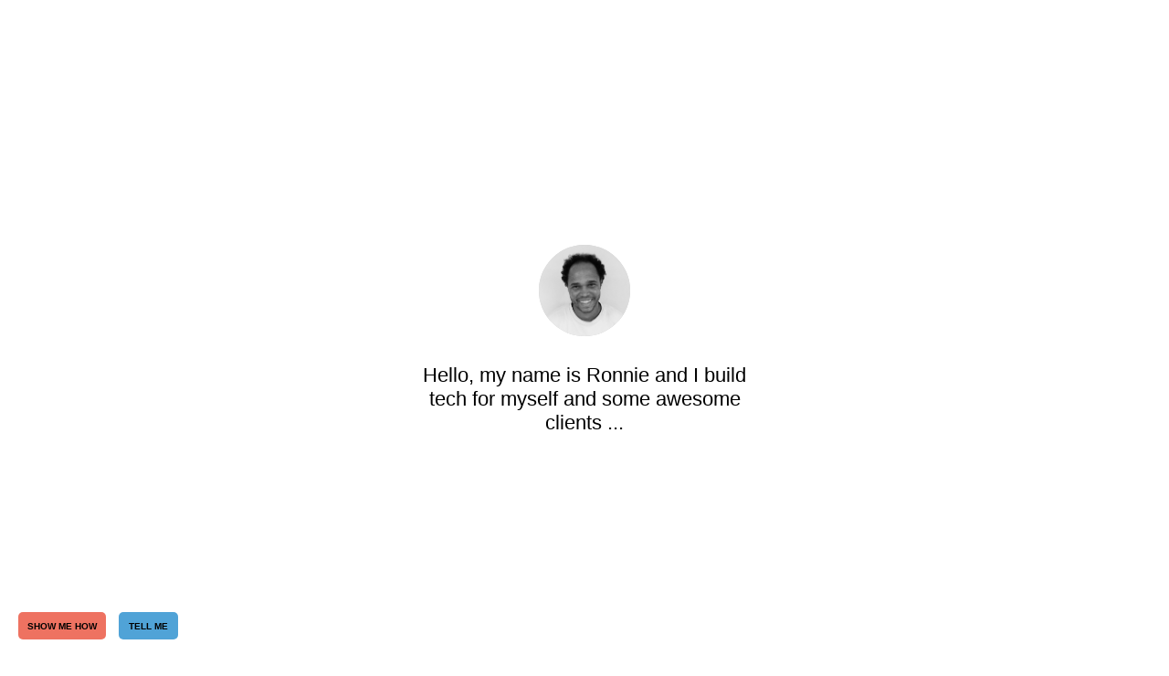

--- FILE ---
content_type: text/html; charset=utf-8
request_url: https://ronniewright.co.uk/
body_size: 4482
content:
<?xml version="1.0" encoding="utf-8" ?>
<!DOCTYPE html PUBLIC "-//W3C//DTD XHTML 1.0 Transitional//EN" "http://www.w3.org/TR/xhtml1/DTD/xhtml1-transitional.dtd">
<html lang="en" xmlns="http://www.w3.org/1999/xhtml">
	<head>
		<title> Ronnie Wright | Brand Development and Website Design </title>
		<meta http-equiv="content-language" content="en-GB" />
		<meta http-equiv="content-type" content="text/html; charset=utf-8" />
		<meta http-equiv="content-script-type" content="text/javascript" />
		<meta http-equiv="content-style-type" content="text/css" />
		<meta name="language" content="en-GB" />
		<meta name="robots" content="all">
			<meta name="rating" content="general" />
			<meta name="viewport" content="width=device-width, initial-scale=1, maximum-scale=1">
			<meta name="distribution" content="global" />
			<meta name="Identifier-URL" content="http://ronniewright.co.uk" />
			<meta name="author" content="Ronnie Wright" />
			<meta name="keywords" content="Web Design, Design, Websites, web, Startup, Startups, Brands, Online business, Ronnie, Ronnie Wright, Wright, Designer, Logos, Marketing, SEO, Search Engine Optimistaion" />
			<meta name="description" content="Ronnie Wright creates, designs and builds websites, brands and online businesses for himself and his clients." />
			<link rel="stylesheet" href="//use.typekit.net/rsu8jji.css">
			<link rel="stylesheet" media="all" href="/styles/animate.css" />
			<link rel="stylesheet" media="all" href="/styles/home-plain.css" />
			
			
			<script type="text/javascript">
				var ie6 = false;
			</script>
			<style type="text/css">.fancybox-ie #fancybox-close{background:url(/images/hireme_note_cross.jpg) scroll no-repeat left top transparent;filter:none;}.fancybox-ie #fancybox-close:hover {background-position:right top;}</style>
			<script type="text/javascript" src="/scripts/jquery-1.4.2.min.js"></script>
			<script type="text/javascript" src="/scripts/jquery.cycle.js"></script>
			<script type="text/javascript" src="/scripts/home.js"></script>
			<!--script id="scenedrop-live-screen" data-screen="ronnie" src="http://scenedrop.com/widget.js"></script--> 
			<link rel="shortcut icon" href="favicon.ico" />
			<link rel="icon" type="image/ico" href="favicon.ico" />
	</head>
	<body>
		<div class="c-Main">
	<!--header>
		<div class="c-Header-Logo">
			<div class="c-Left-Menu">
				<a href="/" class="c-Site-Name" title="RONNIE WRIGHT">RONNIE WRIGHT</a>
			</div>
			<div class="c-Right-Menu">
				<a href="#" class="c-Header-Icon"></a>
				<a href="mailto:ronnie@ronniewright.co.uk" class="c-Header-Icon c-Mail-Icon"></a>
			</div>
		</div>
	</header-->
	<div id="container">
		<div role="main" id="main">
			<main>
				<div class="c-User-Profile animate__animated animate__slideInDown">
					<a href="/" class="c-User-Profile-Picture" title="RONNIE WRIGHT">
						<img src="/images/ron.jpg" title="RONNIE WRIGHT" alt="RONNIE WRIGHT" >
						<img src="/images/beer.jpg" >
						<img src="/images/annie.jpg" >
						<img src="/images/church.jpg" >
						<img src="/images/horse.jpg" >
						<img src="/images/palm.jpg" >
						<img src="/images/plane.jpg" >
						<img src="/images/legs.jpg" >
						<img src="/images/hay.jpg" >
					</a>
				</div>
				<h2 class="animate__animated animate__slideInUp">Hello, my name is Ronnie and I build tech for myself and some awesome clients ...</h2>
			</main>
		</div>
	</div>
</div>

		<div>
			<button onclick="VoccallActionTag('SHOW ME HOW');" style="font-weight: bold;font-size: 10px;padding: 8px 10px;min-width: 65px;height: 15px;line-height: 15px;background-color: rgba(238, 114, 97, 1);color: black;position: relative;text-transform: uppercase;cursor: pointer; border: none; display: inline-block;vertical-align: middle;border-radius: 5px;letter-spacing: 0;height: 30px;bottom: 50px; left: 20px;">SHOW ME HOW</button>
			<button onclick="VoccallActionTag('TELL ME');" style="font-weight: bold;font-size: 10px;padding: 8px 10px;min-width: 65px;height: 15px;line-height: 15px;background-color: #50A3D7;color: black;position: relative;text-transform: uppercase;cursor: pointer; border: none; display: inline-block;vertical-align: middle;border-radius: 5px;letter-spacing: 0;height: 30px;bottom: 50px; left: 30px;">TELL ME</button>
		</div>
		<!-- Voccall Widget Embed -->
		<script id="voccall-chat-widget" type="text/javascript" src="https://www.voccall.com/widget/chat.php?id=9bf31c7ff062936a96d3c8bd1f8f2ff3_2"></script>
	</body>

</html>

--- FILE ---
content_type: text/css
request_url: https://ronniewright.co.uk/styles/home-plain.css
body_size: 4539
content:
body, html {margin:0;padding:0;font-family: "brandon-grotesque",sans-serif !important;background: white;height: 100%;overflow: auto;-webkit-backface-visibility: hidden;backface-visibility: hidden;-webkit-overflow-scrolling: touch;}

.c-Main {
	float: left;
    margin: 0 auto;
    width: 100%;
}
header::after {
    clear: both;
    content: "";
    display: block;
    height: 0;
    line-height: 0;
}
header {
    clear: both;
    display: block;
    float: none;
    margin: 0 auto;
    padding: 0 50px 30px;
}
*::-moz-placeholder {
    color: rgb(255, 255, 255);
    opacity: 1;
    text-align: center;
}
.c-Header-Logo, .c-Header-Menu {
    float: left;
    position: relative;
    width: 100%;
	height: 100px;
    line-height: 100px;
}
.c-Left-Menu {
    display: block;
    float: left;
    width: 300px;
	text-align: left;
}
.c-Right-Menu {
    display: block;
    float: right;
    width: 300px;
	text-align: right;
}
#container {
    margin: 0 auto;
    width: 930px;
}
main {
    margin: 0 auto;
}

.c-Main .c-Site-Name {
	color: black;
    font-size: 12px;
    font-weight: normal;
    letter-spacing: 5px;
}

.c-Header-Icon {width: 30px; height: 30px; display: inline-block;}
.c-Mobile-Icon {background: rgba(0, 0, 0, 0) url("../images/home/icon_mobile_phone.png") no-repeat scroll left top;}
.c-Mail-Icon {background: rgba(0, 0, 0, 0) url("../images/home/icon_email.png") no-repeat scroll left top;}

.c-Main h2 {font-size: 22px;text-align: center; font-weight: bold;}
.c-More-Description {
	font-size: 11px;
	font-weight: normal;
	line-height: 20px;
    margin: 0 auto;
    text-align: center;
    width: 70%;
	height: auto;
    min-height: 0px;
    overflow: hidden;
    position: relative;
	color: #FCCA9D;
	padding-top: 15px;
}
.c-More-Description-Content{
	display: none;
	opacity: 0; height: auto;
}
.c-More-Description a{
	color: #FCCA9D;
    text-decoration: underline;
	font-size: 8px;
}

.c-btn {
    border-radius: 5px;
    text-transform: uppercase;
    transition: all 0.3s ease-in-out 0s;
}
.c-Main .c-Btn-More:hover {
	border: 1px solid black;
	background-color: black;
	color: #F89033;
}
.c-Main .c-Btn-More {
	vertical-align: middle;
	border: 1px solid white;
	background-color: white;
	color: #F89033;
	border-radius: 2px;
	-webkit-border-radius: 2px;
	-webkit-border-tradius: 2px;
	-moz-border-radius: 2px;
	-moz-border-radius: 2px;
    display: inline-block;
	font-size: 8px;
	margin: 0 auto;
    padding: 0 2px;
	width: 26px;
	line-height: 10px;
}

.c-Row {
	text-align: center;
    display: block;
    float: left;
    padding: 50px 0 0;
    width: 100%;
}
.c-Row .c-Row-Box {
	text-align: center;
    display: inline-block;
    margin-bottom: 50px;
    position: relative;
    width: 25%;
}
.c-Row .c-Row-Box > a{
	text-decoration: none;
}
.c-Row .c-Row-Box .c-Row-Box-Image {
	margin-bottom: 30px;
}
.c-Row .c-Row-Box .c-Row-Box-Image img {
    max-width: 183px;
}
.c-Row .c-Row-Box .c-Row-Box-Title {
    font-size: 10px;
    font-weight: normal;
    letter-spacing: 3px;
    margin: 5px 0;
	text-transform: uppercase;
}
.c-Row .c-Row-Box .c-Row-Box-SubTitle {
    font-size: 6px;
    font-weight: normal;
    margin-bottom: 10px;
	letter-spacing: 3px;
	color: #FCCA9D;
	text-transform: uppercase;
}
.c-Row .c-Row-Box .c-Row-Box-Description {
    font-size: 10px;
    font-weight: normal;
}
.c-User-Profile {
    padding: 30px 0;
}
.c-User-Profile-Picture {
    background: rgb(206, 206, 206) none repeat scroll 0 0;
    border-radius: 50%;
	-webkit-border-radius: 50%;
	-webkit-border-tradius: 50%;
	-moz-border-radius: 50%;
	-moz-border-radius: 50%;
    display: block;
    height: 100px;
    margin: 0 auto;
    overflow: hidden;
    width: 100px;
}
.c-User-Profile-Picture img {
    display: block;
    width: 100px;
	margin: 0 auto;
}

.c-Main {float: none; margin: 0 auto;height: 100%; display: table;}
#container {width: auto; display: table-cell; vertical-align: middle;}
main {width: 360px; margin: 0 auto;height: 243px;}
.c-Main h2 {font-weight: normal; color: black;margin-top: 0;}
a {text-decoration: none; color: white; text-align: center;}






@media only  screen and (min-device-width: 320px) and (max-device-width: 568px) {}
/* Only iPhone 5 : Portrait ----------- */
@media only  screen and (min-device-width: 375px) and (max-device-width: 667px) and (orientation : portrait) and (-webkit-device-pixel-ratio: 2)  {}
/* Only iPhone 5 : Landscape ----------------- */ 
@media only screen and (min-device-width : 320px) and (max-device-width : 568px) and (orientation : landscape) {}


--- FILE ---
content_type: text/javascript
request_url: https://ronniewright.co.uk/scripts/home.js
body_size: 1123
content:
$(document).ready(function () {
	$(".c-Btn-More").bind("click", function () {
		var $this = $(this),
				$desc = $(".c-More-Description"),
				$descContent = $(".c-More-Description-Content"),
				$text = $this.text();
		if ($text == "HIDE") {
			$this.text("MORE");

			$descContent.animate({opacity: 0}, 350, function () {
				$descContent.animate({height: 0}, 350, function () {
					$desc.removeClass('tab-opened');
					$descContent.css({display: 'none', height: 'auto'}).removeClass('animating');
				});
			});

		} else {
			$this.text("HIDE");

			$desc.css({height: 'auto'});
			var h = $descContent.css({position: 'absolute', visibility: 'hidden', display: 'block'}).height();
			$descContent.css({visibility: 'visible', position: 'relative', height: 0, opacity: 0}).animate({height: h}, 350, function () {
				$descContent.animate({opacity: 1}, 350, function () {
					$desc.addClass('tab-opened');
					$descContent.removeClass('animating');
				});
			});
		}
		return false;
	});
	
	$('.c-User-Profile-Picture').cycle({
		fx: 'fade' // choose your transition type, ex: fade, scrollUp, shuffle, etc...
	});
});